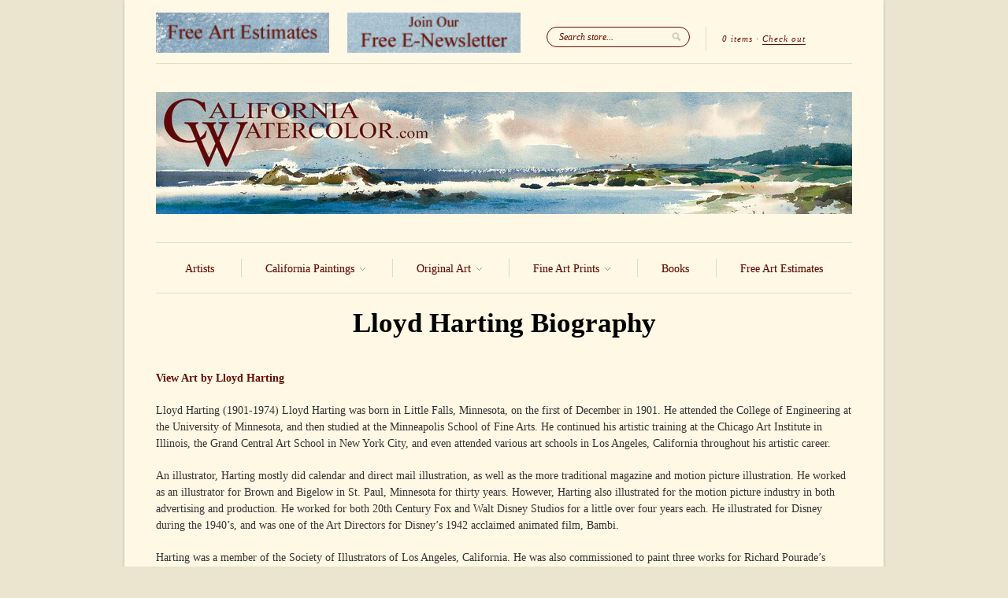

--- FILE ---
content_type: text/html; charset=utf-8
request_url: https://www.californiawatercolor.com/pages/lloyd-harting-biography
body_size: 12629
content:
<!doctype html>
<!--[if lt IE 7]> <html class="no-js lt-ie9 lt-ie8 lt-ie7" lang="en"> <![endif]-->
<!--[if IE 7]>    <html class="no-js lt-ie9 lt-ie8" lang="en"> <![endif]-->
<!--[if IE 8]>    <html class="no-js lt-ie9" lang="en"> <![endif]-->
<!--[if IE 9 ]>    <html class="ie9 no-js"> <![endif]-->
<!--[if (gt IE 9)|!(IE)]><!--> <html class="no-js"> <!--<![endif]-->

<head>
  <meta name="facebook-domain-verification" content="g9u82hwv509ab3c1zuvxfmwgc3dju2" />
  <meta charset="UTF-8" />
  <meta http-equiv="X-UA-Compatible" content="IE=edge,chrome=1" />
  <link rel="shortcut icon" type="image/png" href="//www.californiawatercolor.com/cdn/shop/t/45/assets/favicon.ico?v=129823785043321362611481429602" />
  <meta name="p:domain_verify" content="b041bce1109b0264968c3d3249b8cd6d"/>

  <title>
     Lloyd Harting Biography &ndash; California Watercolor 
  </title>
  
  
  
  <meta name="description" content="View Art by Lloyd HartingLloyd Harting (1901-1974) Lloyd Harting was born in Little Falls, Minnesota, on the first of December in 1901. He attended the ..." />
  
  
  <link rel="canonical" href="https://www.californiawatercolor.com/pages/lloyd-harting-biography" />
  
  


  
    <meta property="og:image" content="//www.californiawatercolor.com/cdn/shop/t/45/assets/logo.png?v=9804575678916375251481429605" />
  


  <script>window.performance && window.performance.mark && window.performance.mark('shopify.content_for_header.start');</script><meta name="google-site-verification" content="teVCfAN2R0GLXHLUcSb2S8MgAM-Uh3wC0FcePKVjLfw">
<meta name="facebook-domain-verification" content="g9u82hwv509ab3c1zuvxfmwgc3dju2">
<meta id="shopify-digital-wallet" name="shopify-digital-wallet" content="/1908574/digital_wallets/dialog">
<meta name="shopify-checkout-api-token" content="103cc9ea1ef6ff93e4017343456d029f">
<meta id="in-context-paypal-metadata" data-shop-id="1908574" data-venmo-supported="false" data-environment="production" data-locale="en_US" data-paypal-v4="true" data-currency="USD">
<script async="async" src="/checkouts/internal/preloads.js?locale=en-US"></script>
<link rel="preconnect" href="https://shop.app" crossorigin="anonymous">
<script async="async" src="https://shop.app/checkouts/internal/preloads.js?locale=en-US&shop_id=1908574" crossorigin="anonymous"></script>
<script id="apple-pay-shop-capabilities" type="application/json">{"shopId":1908574,"countryCode":"US","currencyCode":"USD","merchantCapabilities":["supports3DS"],"merchantId":"gid:\/\/shopify\/Shop\/1908574","merchantName":"California Watercolor","requiredBillingContactFields":["postalAddress","email"],"requiredShippingContactFields":["postalAddress","email"],"shippingType":"shipping","supportedNetworks":["visa","masterCard","amex","discover","elo","jcb"],"total":{"type":"pending","label":"California Watercolor","amount":"1.00"},"shopifyPaymentsEnabled":true,"supportsSubscriptions":true}</script>
<script id="shopify-features" type="application/json">{"accessToken":"103cc9ea1ef6ff93e4017343456d029f","betas":["rich-media-storefront-analytics"],"domain":"www.californiawatercolor.com","predictiveSearch":true,"shopId":1908574,"locale":"en"}</script>
<script>var Shopify = Shopify || {};
Shopify.shop = "california-watercolor.myshopify.com";
Shopify.locale = "en";
Shopify.currency = {"active":"USD","rate":"1.0"};
Shopify.country = "US";
Shopify.theme = {"name":"February 2025","id":169878225,"schema_name":null,"schema_version":null,"theme_store_id":null,"role":"main"};
Shopify.theme.handle = "null";
Shopify.theme.style = {"id":null,"handle":null};
Shopify.cdnHost = "www.californiawatercolor.com/cdn";
Shopify.routes = Shopify.routes || {};
Shopify.routes.root = "/";</script>
<script type="module">!function(o){(o.Shopify=o.Shopify||{}).modules=!0}(window);</script>
<script>!function(o){function n(){var o=[];function n(){o.push(Array.prototype.slice.apply(arguments))}return n.q=o,n}var t=o.Shopify=o.Shopify||{};t.loadFeatures=n(),t.autoloadFeatures=n()}(window);</script>
<script>
  window.ShopifyPay = window.ShopifyPay || {};
  window.ShopifyPay.apiHost = "shop.app\/pay";
  window.ShopifyPay.redirectState = null;
</script>
<script id="shop-js-analytics" type="application/json">{"pageType":"page"}</script>
<script defer="defer" async type="module" src="//www.californiawatercolor.com/cdn/shopifycloud/shop-js/modules/v2/client.init-shop-cart-sync_BN7fPSNr.en.esm.js"></script>
<script defer="defer" async type="module" src="//www.californiawatercolor.com/cdn/shopifycloud/shop-js/modules/v2/chunk.common_Cbph3Kss.esm.js"></script>
<script defer="defer" async type="module" src="//www.californiawatercolor.com/cdn/shopifycloud/shop-js/modules/v2/chunk.modal_DKumMAJ1.esm.js"></script>
<script type="module">
  await import("//www.californiawatercolor.com/cdn/shopifycloud/shop-js/modules/v2/client.init-shop-cart-sync_BN7fPSNr.en.esm.js");
await import("//www.californiawatercolor.com/cdn/shopifycloud/shop-js/modules/v2/chunk.common_Cbph3Kss.esm.js");
await import("//www.californiawatercolor.com/cdn/shopifycloud/shop-js/modules/v2/chunk.modal_DKumMAJ1.esm.js");

  window.Shopify.SignInWithShop?.initShopCartSync?.({"fedCMEnabled":true,"windoidEnabled":true});

</script>
<script>
  window.Shopify = window.Shopify || {};
  if (!window.Shopify.featureAssets) window.Shopify.featureAssets = {};
  window.Shopify.featureAssets['shop-js'] = {"shop-cart-sync":["modules/v2/client.shop-cart-sync_CJVUk8Jm.en.esm.js","modules/v2/chunk.common_Cbph3Kss.esm.js","modules/v2/chunk.modal_DKumMAJ1.esm.js"],"init-fed-cm":["modules/v2/client.init-fed-cm_7Fvt41F4.en.esm.js","modules/v2/chunk.common_Cbph3Kss.esm.js","modules/v2/chunk.modal_DKumMAJ1.esm.js"],"init-shop-email-lookup-coordinator":["modules/v2/client.init-shop-email-lookup-coordinator_Cc088_bR.en.esm.js","modules/v2/chunk.common_Cbph3Kss.esm.js","modules/v2/chunk.modal_DKumMAJ1.esm.js"],"init-windoid":["modules/v2/client.init-windoid_hPopwJRj.en.esm.js","modules/v2/chunk.common_Cbph3Kss.esm.js","modules/v2/chunk.modal_DKumMAJ1.esm.js"],"shop-button":["modules/v2/client.shop-button_B0jaPSNF.en.esm.js","modules/v2/chunk.common_Cbph3Kss.esm.js","modules/v2/chunk.modal_DKumMAJ1.esm.js"],"shop-cash-offers":["modules/v2/client.shop-cash-offers_DPIskqss.en.esm.js","modules/v2/chunk.common_Cbph3Kss.esm.js","modules/v2/chunk.modal_DKumMAJ1.esm.js"],"shop-toast-manager":["modules/v2/client.shop-toast-manager_CK7RT69O.en.esm.js","modules/v2/chunk.common_Cbph3Kss.esm.js","modules/v2/chunk.modal_DKumMAJ1.esm.js"],"init-shop-cart-sync":["modules/v2/client.init-shop-cart-sync_BN7fPSNr.en.esm.js","modules/v2/chunk.common_Cbph3Kss.esm.js","modules/v2/chunk.modal_DKumMAJ1.esm.js"],"init-customer-accounts-sign-up":["modules/v2/client.init-customer-accounts-sign-up_CfPf4CXf.en.esm.js","modules/v2/client.shop-login-button_DeIztwXF.en.esm.js","modules/v2/chunk.common_Cbph3Kss.esm.js","modules/v2/chunk.modal_DKumMAJ1.esm.js"],"pay-button":["modules/v2/client.pay-button_CgIwFSYN.en.esm.js","modules/v2/chunk.common_Cbph3Kss.esm.js","modules/v2/chunk.modal_DKumMAJ1.esm.js"],"init-customer-accounts":["modules/v2/client.init-customer-accounts_DQ3x16JI.en.esm.js","modules/v2/client.shop-login-button_DeIztwXF.en.esm.js","modules/v2/chunk.common_Cbph3Kss.esm.js","modules/v2/chunk.modal_DKumMAJ1.esm.js"],"avatar":["modules/v2/client.avatar_BTnouDA3.en.esm.js"],"init-shop-for-new-customer-accounts":["modules/v2/client.init-shop-for-new-customer-accounts_CsZy_esa.en.esm.js","modules/v2/client.shop-login-button_DeIztwXF.en.esm.js","modules/v2/chunk.common_Cbph3Kss.esm.js","modules/v2/chunk.modal_DKumMAJ1.esm.js"],"shop-follow-button":["modules/v2/client.shop-follow-button_BRMJjgGd.en.esm.js","modules/v2/chunk.common_Cbph3Kss.esm.js","modules/v2/chunk.modal_DKumMAJ1.esm.js"],"checkout-modal":["modules/v2/client.checkout-modal_B9Drz_yf.en.esm.js","modules/v2/chunk.common_Cbph3Kss.esm.js","modules/v2/chunk.modal_DKumMAJ1.esm.js"],"shop-login-button":["modules/v2/client.shop-login-button_DeIztwXF.en.esm.js","modules/v2/chunk.common_Cbph3Kss.esm.js","modules/v2/chunk.modal_DKumMAJ1.esm.js"],"lead-capture":["modules/v2/client.lead-capture_DXYzFM3R.en.esm.js","modules/v2/chunk.common_Cbph3Kss.esm.js","modules/v2/chunk.modal_DKumMAJ1.esm.js"],"shop-login":["modules/v2/client.shop-login_CA5pJqmO.en.esm.js","modules/v2/chunk.common_Cbph3Kss.esm.js","modules/v2/chunk.modal_DKumMAJ1.esm.js"],"payment-terms":["modules/v2/client.payment-terms_BxzfvcZJ.en.esm.js","modules/v2/chunk.common_Cbph3Kss.esm.js","modules/v2/chunk.modal_DKumMAJ1.esm.js"]};
</script>
<script id="__st">var __st={"a":1908574,"offset":-28800,"reqid":"533052f0-978a-40dd-bd84-0e4d05b604fc-1769873468","pageurl":"www.californiawatercolor.com\/pages\/lloyd-harting-biography","s":"pages-9146839","u":"adf4f4671487","p":"page","rtyp":"page","rid":9146839};</script>
<script>window.ShopifyPaypalV4VisibilityTracking = true;</script>
<script id="captcha-bootstrap">!function(){'use strict';const t='contact',e='account',n='new_comment',o=[[t,t],['blogs',n],['comments',n],[t,'customer']],c=[[e,'customer_login'],[e,'guest_login'],[e,'recover_customer_password'],[e,'create_customer']],r=t=>t.map((([t,e])=>`form[action*='/${t}']:not([data-nocaptcha='true']) input[name='form_type'][value='${e}']`)).join(','),a=t=>()=>t?[...document.querySelectorAll(t)].map((t=>t.form)):[];function s(){const t=[...o],e=r(t);return a(e)}const i='password',u='form_key',d=['recaptcha-v3-token','g-recaptcha-response','h-captcha-response',i],f=()=>{try{return window.sessionStorage}catch{return}},m='__shopify_v',_=t=>t.elements[u];function p(t,e,n=!1){try{const o=window.sessionStorage,c=JSON.parse(o.getItem(e)),{data:r}=function(t){const{data:e,action:n}=t;return t[m]||n?{data:e,action:n}:{data:t,action:n}}(c);for(const[e,n]of Object.entries(r))t.elements[e]&&(t.elements[e].value=n);n&&o.removeItem(e)}catch(o){console.error('form repopulation failed',{error:o})}}const l='form_type',E='cptcha';function T(t){t.dataset[E]=!0}const w=window,h=w.document,L='Shopify',v='ce_forms',y='captcha';let A=!1;((t,e)=>{const n=(g='f06e6c50-85a8-45c8-87d0-21a2b65856fe',I='https://cdn.shopify.com/shopifycloud/storefront-forms-hcaptcha/ce_storefront_forms_captcha_hcaptcha.v1.5.2.iife.js',D={infoText:'Protected by hCaptcha',privacyText:'Privacy',termsText:'Terms'},(t,e,n)=>{const o=w[L][v],c=o.bindForm;if(c)return c(t,g,e,D).then(n);var r;o.q.push([[t,g,e,D],n]),r=I,A||(h.body.append(Object.assign(h.createElement('script'),{id:'captcha-provider',async:!0,src:r})),A=!0)});var g,I,D;w[L]=w[L]||{},w[L][v]=w[L][v]||{},w[L][v].q=[],w[L][y]=w[L][y]||{},w[L][y].protect=function(t,e){n(t,void 0,e),T(t)},Object.freeze(w[L][y]),function(t,e,n,w,h,L){const[v,y,A,g]=function(t,e,n){const i=e?o:[],u=t?c:[],d=[...i,...u],f=r(d),m=r(i),_=r(d.filter((([t,e])=>n.includes(e))));return[a(f),a(m),a(_),s()]}(w,h,L),I=t=>{const e=t.target;return e instanceof HTMLFormElement?e:e&&e.form},D=t=>v().includes(t);t.addEventListener('submit',(t=>{const e=I(t);if(!e)return;const n=D(e)&&!e.dataset.hcaptchaBound&&!e.dataset.recaptchaBound,o=_(e),c=g().includes(e)&&(!o||!o.value);(n||c)&&t.preventDefault(),c&&!n&&(function(t){try{if(!f())return;!function(t){const e=f();if(!e)return;const n=_(t);if(!n)return;const o=n.value;o&&e.removeItem(o)}(t);const e=Array.from(Array(32),(()=>Math.random().toString(36)[2])).join('');!function(t,e){_(t)||t.append(Object.assign(document.createElement('input'),{type:'hidden',name:u})),t.elements[u].value=e}(t,e),function(t,e){const n=f();if(!n)return;const o=[...t.querySelectorAll(`input[type='${i}']`)].map((({name:t})=>t)),c=[...d,...o],r={};for(const[a,s]of new FormData(t).entries())c.includes(a)||(r[a]=s);n.setItem(e,JSON.stringify({[m]:1,action:t.action,data:r}))}(t,e)}catch(e){console.error('failed to persist form',e)}}(e),e.submit())}));const S=(t,e)=>{t&&!t.dataset[E]&&(n(t,e.some((e=>e===t))),T(t))};for(const o of['focusin','change'])t.addEventListener(o,(t=>{const e=I(t);D(e)&&S(e,y())}));const B=e.get('form_key'),M=e.get(l),P=B&&M;t.addEventListener('DOMContentLoaded',(()=>{const t=y();if(P)for(const e of t)e.elements[l].value===M&&p(e,B);[...new Set([...A(),...v().filter((t=>'true'===t.dataset.shopifyCaptcha))])].forEach((e=>S(e,t)))}))}(h,new URLSearchParams(w.location.search),n,t,e,['guest_login'])})(!0,!0)}();</script>
<script integrity="sha256-4kQ18oKyAcykRKYeNunJcIwy7WH5gtpwJnB7kiuLZ1E=" data-source-attribution="shopify.loadfeatures" defer="defer" src="//www.californiawatercolor.com/cdn/shopifycloud/storefront/assets/storefront/load_feature-a0a9edcb.js" crossorigin="anonymous"></script>
<script crossorigin="anonymous" defer="defer" src="//www.californiawatercolor.com/cdn/shopifycloud/storefront/assets/shopify_pay/storefront-65b4c6d7.js?v=20250812"></script>
<script data-source-attribution="shopify.dynamic_checkout.dynamic.init">var Shopify=Shopify||{};Shopify.PaymentButton=Shopify.PaymentButton||{isStorefrontPortableWallets:!0,init:function(){window.Shopify.PaymentButton.init=function(){};var t=document.createElement("script");t.src="https://www.californiawatercolor.com/cdn/shopifycloud/portable-wallets/latest/portable-wallets.en.js",t.type="module",document.head.appendChild(t)}};
</script>
<script data-source-attribution="shopify.dynamic_checkout.buyer_consent">
  function portableWalletsHideBuyerConsent(e){var t=document.getElementById("shopify-buyer-consent"),n=document.getElementById("shopify-subscription-policy-button");t&&n&&(t.classList.add("hidden"),t.setAttribute("aria-hidden","true"),n.removeEventListener("click",e))}function portableWalletsShowBuyerConsent(e){var t=document.getElementById("shopify-buyer-consent"),n=document.getElementById("shopify-subscription-policy-button");t&&n&&(t.classList.remove("hidden"),t.removeAttribute("aria-hidden"),n.addEventListener("click",e))}window.Shopify?.PaymentButton&&(window.Shopify.PaymentButton.hideBuyerConsent=portableWalletsHideBuyerConsent,window.Shopify.PaymentButton.showBuyerConsent=portableWalletsShowBuyerConsent);
</script>
<script data-source-attribution="shopify.dynamic_checkout.cart.bootstrap">document.addEventListener("DOMContentLoaded",(function(){function t(){return document.querySelector("shopify-accelerated-checkout-cart, shopify-accelerated-checkout")}if(t())Shopify.PaymentButton.init();else{new MutationObserver((function(e,n){t()&&(Shopify.PaymentButton.init(),n.disconnect())})).observe(document.body,{childList:!0,subtree:!0})}}));
</script>
<script id='scb4127' type='text/javascript' async='' src='https://www.californiawatercolor.com/cdn/shopifycloud/privacy-banner/storefront-banner.js'></script><link id="shopify-accelerated-checkout-styles" rel="stylesheet" media="screen" href="https://www.californiawatercolor.com/cdn/shopifycloud/portable-wallets/latest/accelerated-checkout-backwards-compat.css" crossorigin="anonymous">
<style id="shopify-accelerated-checkout-cart">
        #shopify-buyer-consent {
  margin-top: 1em;
  display: inline-block;
  width: 100%;
}

#shopify-buyer-consent.hidden {
  display: none;
}

#shopify-subscription-policy-button {
  background: none;
  border: none;
  padding: 0;
  text-decoration: underline;
  font-size: inherit;
  cursor: pointer;
}

#shopify-subscription-policy-button::before {
  box-shadow: none;
}

      </style>

<script>window.performance && window.performance.mark && window.performance.mark('shopify.content_for_header.end');</script>

  <link href="//www.californiawatercolor.com/cdn/shop/t/45/assets/style.css?v=109285178526139795481768530778" rel="stylesheet" type="text/css" media="all" />
  
  
  
  <!--[if lt IE 9]>
  <script src="//html5shim.googlecode.com/svn/trunk/html5.js"></script>
  <script src="//www.californiawatercolor.com/cdn/shop/t/45/assets/dd_roundies.js?v=75117064764312664521481429602" type="text/javascript"></script>
  <![endif]-->

  <script src="//ajax.googleapis.com/ajax/libs/jquery/1.7/jquery.js"></script>

  <script src="//www.californiawatercolor.com/cdn/shopifycloud/storefront/assets/themes_support/option_selection-b017cd28.js" type="text/javascript"></script>

  <!--[if lt IE 8]>
  <script src="//www.californiawatercolor.com/cdn/shop/t/45/assets/json2.js?v=154133857350868653501481429605" type="text/javascript"></script>
  <![endif]-->

  

  <script>
  var twitterID = 'CA_Watercolor',
      slideshow = true,
      slideshow_auto = true,
      slideshow_speed = 5000, 
      product_image_w_to_h_ratio = 1.333,
      shop_url = 'https://www.californiawatercolor.com';
  </script>

  <!--[if lt IE 9]>
  <script>
  DD_roundies.addRule('.roundify-total', '42px');
  DD_roundies.addRule('.sale-overlay span', '50px');
  DD_roundies.addRule('.sold-out-overlay span', '50px');
  </script>
  <![endif]-->
<script src="//www.californiawatercolor.com/cdn/shop/t/45/assets/jquery.pick.js?v=86066562501674116401481429605" type="text/javascript"></script>
  
  <!--[if IE]>
<style type="text/css">
.filter .special-select {margin-left:0!important}
</style>
<![endif]-->

<link href="https://monorail-edge.shopifysvc.com" rel="dns-prefetch">
<script>(function(){if ("sendBeacon" in navigator && "performance" in window) {try {var session_token_from_headers = performance.getEntriesByType('navigation')[0].serverTiming.find(x => x.name == '_s').description;} catch {var session_token_from_headers = undefined;}var session_cookie_matches = document.cookie.match(/_shopify_s=([^;]*)/);var session_token_from_cookie = session_cookie_matches && session_cookie_matches.length === 2 ? session_cookie_matches[1] : "";var session_token = session_token_from_headers || session_token_from_cookie || "";function handle_abandonment_event(e) {var entries = performance.getEntries().filter(function(entry) {return /monorail-edge.shopifysvc.com/.test(entry.name);});if (!window.abandonment_tracked && entries.length === 0) {window.abandonment_tracked = true;var currentMs = Date.now();var navigation_start = performance.timing.navigationStart;var payload = {shop_id: 1908574,url: window.location.href,navigation_start,duration: currentMs - navigation_start,session_token,page_type: "page"};window.navigator.sendBeacon("https://monorail-edge.shopifysvc.com/v1/produce", JSON.stringify({schema_id: "online_store_buyer_site_abandonment/1.1",payload: payload,metadata: {event_created_at_ms: currentMs,event_sent_at_ms: currentMs}}));}}window.addEventListener('pagehide', handle_abandonment_event);}}());</script>
<script id="web-pixels-manager-setup">(function e(e,d,r,n,o){if(void 0===o&&(o={}),!Boolean(null===(a=null===(i=window.Shopify)||void 0===i?void 0:i.analytics)||void 0===a?void 0:a.replayQueue)){var i,a;window.Shopify=window.Shopify||{};var t=window.Shopify;t.analytics=t.analytics||{};var s=t.analytics;s.replayQueue=[],s.publish=function(e,d,r){return s.replayQueue.push([e,d,r]),!0};try{self.performance.mark("wpm:start")}catch(e){}var l=function(){var e={modern:/Edge?\/(1{2}[4-9]|1[2-9]\d|[2-9]\d{2}|\d{4,})\.\d+(\.\d+|)|Firefox\/(1{2}[4-9]|1[2-9]\d|[2-9]\d{2}|\d{4,})\.\d+(\.\d+|)|Chrom(ium|e)\/(9{2}|\d{3,})\.\d+(\.\d+|)|(Maci|X1{2}).+ Version\/(15\.\d+|(1[6-9]|[2-9]\d|\d{3,})\.\d+)([,.]\d+|)( \(\w+\)|)( Mobile\/\w+|) Safari\/|Chrome.+OPR\/(9{2}|\d{3,})\.\d+\.\d+|(CPU[ +]OS|iPhone[ +]OS|CPU[ +]iPhone|CPU IPhone OS|CPU iPad OS)[ +]+(15[._]\d+|(1[6-9]|[2-9]\d|\d{3,})[._]\d+)([._]\d+|)|Android:?[ /-](13[3-9]|1[4-9]\d|[2-9]\d{2}|\d{4,})(\.\d+|)(\.\d+|)|Android.+Firefox\/(13[5-9]|1[4-9]\d|[2-9]\d{2}|\d{4,})\.\d+(\.\d+|)|Android.+Chrom(ium|e)\/(13[3-9]|1[4-9]\d|[2-9]\d{2}|\d{4,})\.\d+(\.\d+|)|SamsungBrowser\/([2-9]\d|\d{3,})\.\d+/,legacy:/Edge?\/(1[6-9]|[2-9]\d|\d{3,})\.\d+(\.\d+|)|Firefox\/(5[4-9]|[6-9]\d|\d{3,})\.\d+(\.\d+|)|Chrom(ium|e)\/(5[1-9]|[6-9]\d|\d{3,})\.\d+(\.\d+|)([\d.]+$|.*Safari\/(?![\d.]+ Edge\/[\d.]+$))|(Maci|X1{2}).+ Version\/(10\.\d+|(1[1-9]|[2-9]\d|\d{3,})\.\d+)([,.]\d+|)( \(\w+\)|)( Mobile\/\w+|) Safari\/|Chrome.+OPR\/(3[89]|[4-9]\d|\d{3,})\.\d+\.\d+|(CPU[ +]OS|iPhone[ +]OS|CPU[ +]iPhone|CPU IPhone OS|CPU iPad OS)[ +]+(10[._]\d+|(1[1-9]|[2-9]\d|\d{3,})[._]\d+)([._]\d+|)|Android:?[ /-](13[3-9]|1[4-9]\d|[2-9]\d{2}|\d{4,})(\.\d+|)(\.\d+|)|Mobile Safari.+OPR\/([89]\d|\d{3,})\.\d+\.\d+|Android.+Firefox\/(13[5-9]|1[4-9]\d|[2-9]\d{2}|\d{4,})\.\d+(\.\d+|)|Android.+Chrom(ium|e)\/(13[3-9]|1[4-9]\d|[2-9]\d{2}|\d{4,})\.\d+(\.\d+|)|Android.+(UC? ?Browser|UCWEB|U3)[ /]?(15\.([5-9]|\d{2,})|(1[6-9]|[2-9]\d|\d{3,})\.\d+)\.\d+|SamsungBrowser\/(5\.\d+|([6-9]|\d{2,})\.\d+)|Android.+MQ{2}Browser\/(14(\.(9|\d{2,})|)|(1[5-9]|[2-9]\d|\d{3,})(\.\d+|))(\.\d+|)|K[Aa][Ii]OS\/(3\.\d+|([4-9]|\d{2,})\.\d+)(\.\d+|)/},d=e.modern,r=e.legacy,n=navigator.userAgent;return n.match(d)?"modern":n.match(r)?"legacy":"unknown"}(),u="modern"===l?"modern":"legacy",c=(null!=n?n:{modern:"",legacy:""})[u],f=function(e){return[e.baseUrl,"/wpm","/b",e.hashVersion,"modern"===e.buildTarget?"m":"l",".js"].join("")}({baseUrl:d,hashVersion:r,buildTarget:u}),m=function(e){var d=e.version,r=e.bundleTarget,n=e.surface,o=e.pageUrl,i=e.monorailEndpoint;return{emit:function(e){var a=e.status,t=e.errorMsg,s=(new Date).getTime(),l=JSON.stringify({metadata:{event_sent_at_ms:s},events:[{schema_id:"web_pixels_manager_load/3.1",payload:{version:d,bundle_target:r,page_url:o,status:a,surface:n,error_msg:t},metadata:{event_created_at_ms:s}}]});if(!i)return console&&console.warn&&console.warn("[Web Pixels Manager] No Monorail endpoint provided, skipping logging."),!1;try{return self.navigator.sendBeacon.bind(self.navigator)(i,l)}catch(e){}var u=new XMLHttpRequest;try{return u.open("POST",i,!0),u.setRequestHeader("Content-Type","text/plain"),u.send(l),!0}catch(e){return console&&console.warn&&console.warn("[Web Pixels Manager] Got an unhandled error while logging to Monorail."),!1}}}}({version:r,bundleTarget:l,surface:e.surface,pageUrl:self.location.href,monorailEndpoint:e.monorailEndpoint});try{o.browserTarget=l,function(e){var d=e.src,r=e.async,n=void 0===r||r,o=e.onload,i=e.onerror,a=e.sri,t=e.scriptDataAttributes,s=void 0===t?{}:t,l=document.createElement("script"),u=document.querySelector("head"),c=document.querySelector("body");if(l.async=n,l.src=d,a&&(l.integrity=a,l.crossOrigin="anonymous"),s)for(var f in s)if(Object.prototype.hasOwnProperty.call(s,f))try{l.dataset[f]=s[f]}catch(e){}if(o&&l.addEventListener("load",o),i&&l.addEventListener("error",i),u)u.appendChild(l);else{if(!c)throw new Error("Did not find a head or body element to append the script");c.appendChild(l)}}({src:f,async:!0,onload:function(){if(!function(){var e,d;return Boolean(null===(d=null===(e=window.Shopify)||void 0===e?void 0:e.analytics)||void 0===d?void 0:d.initialized)}()){var d=window.webPixelsManager.init(e)||void 0;if(d){var r=window.Shopify.analytics;r.replayQueue.forEach((function(e){var r=e[0],n=e[1],o=e[2];d.publishCustomEvent(r,n,o)})),r.replayQueue=[],r.publish=d.publishCustomEvent,r.visitor=d.visitor,r.initialized=!0}}},onerror:function(){return m.emit({status:"failed",errorMsg:"".concat(f," has failed to load")})},sri:function(e){var d=/^sha384-[A-Za-z0-9+/=]+$/;return"string"==typeof e&&d.test(e)}(c)?c:"",scriptDataAttributes:o}),m.emit({status:"loading"})}catch(e){m.emit({status:"failed",errorMsg:(null==e?void 0:e.message)||"Unknown error"})}}})({shopId: 1908574,storefrontBaseUrl: "https://www.californiawatercolor.com",extensionsBaseUrl: "https://extensions.shopifycdn.com/cdn/shopifycloud/web-pixels-manager",monorailEndpoint: "https://monorail-edge.shopifysvc.com/unstable/produce_batch",surface: "storefront-renderer",enabledBetaFlags: ["2dca8a86"],webPixelsConfigList: [{"id":"445939782","configuration":"{\"config\":\"{\\\"google_tag_ids\\\":[\\\"G-WVJ0P3N0T2\\\",\\\"GT-PZV5FCH\\\"],\\\"target_country\\\":\\\"US\\\",\\\"gtag_events\\\":[{\\\"type\\\":\\\"search\\\",\\\"action_label\\\":\\\"G-WVJ0P3N0T2\\\"},{\\\"type\\\":\\\"begin_checkout\\\",\\\"action_label\\\":\\\"G-WVJ0P3N0T2\\\"},{\\\"type\\\":\\\"view_item\\\",\\\"action_label\\\":[\\\"G-WVJ0P3N0T2\\\",\\\"MC-HJ0C4WZQS3\\\"]},{\\\"type\\\":\\\"purchase\\\",\\\"action_label\\\":[\\\"G-WVJ0P3N0T2\\\",\\\"MC-HJ0C4WZQS3\\\"]},{\\\"type\\\":\\\"page_view\\\",\\\"action_label\\\":[\\\"G-WVJ0P3N0T2\\\",\\\"MC-HJ0C4WZQS3\\\"]},{\\\"type\\\":\\\"add_payment_info\\\",\\\"action_label\\\":\\\"G-WVJ0P3N0T2\\\"},{\\\"type\\\":\\\"add_to_cart\\\",\\\"action_label\\\":\\\"G-WVJ0P3N0T2\\\"}],\\\"enable_monitoring_mode\\\":false}\"}","eventPayloadVersion":"v1","runtimeContext":"OPEN","scriptVersion":"b2a88bafab3e21179ed38636efcd8a93","type":"APP","apiClientId":1780363,"privacyPurposes":[],"dataSharingAdjustments":{"protectedCustomerApprovalScopes":["read_customer_address","read_customer_email","read_customer_name","read_customer_personal_data","read_customer_phone"]}},{"id":"48201798","configuration":"{\"tagID\":\"2614141575462\"}","eventPayloadVersion":"v1","runtimeContext":"STRICT","scriptVersion":"18031546ee651571ed29edbe71a3550b","type":"APP","apiClientId":3009811,"privacyPurposes":["ANALYTICS","MARKETING","SALE_OF_DATA"],"dataSharingAdjustments":{"protectedCustomerApprovalScopes":["read_customer_address","read_customer_email","read_customer_name","read_customer_personal_data","read_customer_phone"]}},{"id":"shopify-app-pixel","configuration":"{}","eventPayloadVersion":"v1","runtimeContext":"STRICT","scriptVersion":"0450","apiClientId":"shopify-pixel","type":"APP","privacyPurposes":["ANALYTICS","MARKETING"]},{"id":"shopify-custom-pixel","eventPayloadVersion":"v1","runtimeContext":"LAX","scriptVersion":"0450","apiClientId":"shopify-pixel","type":"CUSTOM","privacyPurposes":["ANALYTICS","MARKETING"]}],isMerchantRequest: false,initData: {"shop":{"name":"California Watercolor","paymentSettings":{"currencyCode":"USD"},"myshopifyDomain":"california-watercolor.myshopify.com","countryCode":"US","storefrontUrl":"https:\/\/www.californiawatercolor.com"},"customer":null,"cart":null,"checkout":null,"productVariants":[],"purchasingCompany":null},},"https://www.californiawatercolor.com/cdn","1d2a099fw23dfb22ep557258f5m7a2edbae",{"modern":"","legacy":""},{"shopId":"1908574","storefrontBaseUrl":"https:\/\/www.californiawatercolor.com","extensionBaseUrl":"https:\/\/extensions.shopifycdn.com\/cdn\/shopifycloud\/web-pixels-manager","surface":"storefront-renderer","enabledBetaFlags":"[\"2dca8a86\"]","isMerchantRequest":"false","hashVersion":"1d2a099fw23dfb22ep557258f5m7a2edbae","publish":"custom","events":"[[\"page_viewed\",{}]]"});</script><script>
  window.ShopifyAnalytics = window.ShopifyAnalytics || {};
  window.ShopifyAnalytics.meta = window.ShopifyAnalytics.meta || {};
  window.ShopifyAnalytics.meta.currency = 'USD';
  var meta = {"page":{"pageType":"page","resourceType":"page","resourceId":9146839,"requestId":"533052f0-978a-40dd-bd84-0e4d05b604fc-1769873468"}};
  for (var attr in meta) {
    window.ShopifyAnalytics.meta[attr] = meta[attr];
  }
</script>
<script class="analytics">
  (function () {
    var customDocumentWrite = function(content) {
      var jquery = null;

      if (window.jQuery) {
        jquery = window.jQuery;
      } else if (window.Checkout && window.Checkout.$) {
        jquery = window.Checkout.$;
      }

      if (jquery) {
        jquery('body').append(content);
      }
    };

    var hasLoggedConversion = function(token) {
      if (token) {
        return document.cookie.indexOf('loggedConversion=' + token) !== -1;
      }
      return false;
    }

    var setCookieIfConversion = function(token) {
      if (token) {
        var twoMonthsFromNow = new Date(Date.now());
        twoMonthsFromNow.setMonth(twoMonthsFromNow.getMonth() + 2);

        document.cookie = 'loggedConversion=' + token + '; expires=' + twoMonthsFromNow;
      }
    }

    var trekkie = window.ShopifyAnalytics.lib = window.trekkie = window.trekkie || [];
    if (trekkie.integrations) {
      return;
    }
    trekkie.methods = [
      'identify',
      'page',
      'ready',
      'track',
      'trackForm',
      'trackLink'
    ];
    trekkie.factory = function(method) {
      return function() {
        var args = Array.prototype.slice.call(arguments);
        args.unshift(method);
        trekkie.push(args);
        return trekkie;
      };
    };
    for (var i = 0; i < trekkie.methods.length; i++) {
      var key = trekkie.methods[i];
      trekkie[key] = trekkie.factory(key);
    }
    trekkie.load = function(config) {
      trekkie.config = config || {};
      trekkie.config.initialDocumentCookie = document.cookie;
      var first = document.getElementsByTagName('script')[0];
      var script = document.createElement('script');
      script.type = 'text/javascript';
      script.onerror = function(e) {
        var scriptFallback = document.createElement('script');
        scriptFallback.type = 'text/javascript';
        scriptFallback.onerror = function(error) {
                var Monorail = {
      produce: function produce(monorailDomain, schemaId, payload) {
        var currentMs = new Date().getTime();
        var event = {
          schema_id: schemaId,
          payload: payload,
          metadata: {
            event_created_at_ms: currentMs,
            event_sent_at_ms: currentMs
          }
        };
        return Monorail.sendRequest("https://" + monorailDomain + "/v1/produce", JSON.stringify(event));
      },
      sendRequest: function sendRequest(endpointUrl, payload) {
        // Try the sendBeacon API
        if (window && window.navigator && typeof window.navigator.sendBeacon === 'function' && typeof window.Blob === 'function' && !Monorail.isIos12()) {
          var blobData = new window.Blob([payload], {
            type: 'text/plain'
          });

          if (window.navigator.sendBeacon(endpointUrl, blobData)) {
            return true;
          } // sendBeacon was not successful

        } // XHR beacon

        var xhr = new XMLHttpRequest();

        try {
          xhr.open('POST', endpointUrl);
          xhr.setRequestHeader('Content-Type', 'text/plain');
          xhr.send(payload);
        } catch (e) {
          console.log(e);
        }

        return false;
      },
      isIos12: function isIos12() {
        return window.navigator.userAgent.lastIndexOf('iPhone; CPU iPhone OS 12_') !== -1 || window.navigator.userAgent.lastIndexOf('iPad; CPU OS 12_') !== -1;
      }
    };
    Monorail.produce('monorail-edge.shopifysvc.com',
      'trekkie_storefront_load_errors/1.1',
      {shop_id: 1908574,
      theme_id: 169878225,
      app_name: "storefront",
      context_url: window.location.href,
      source_url: "//www.californiawatercolor.com/cdn/s/trekkie.storefront.c59ea00e0474b293ae6629561379568a2d7c4bba.min.js"});

        };
        scriptFallback.async = true;
        scriptFallback.src = '//www.californiawatercolor.com/cdn/s/trekkie.storefront.c59ea00e0474b293ae6629561379568a2d7c4bba.min.js';
        first.parentNode.insertBefore(scriptFallback, first);
      };
      script.async = true;
      script.src = '//www.californiawatercolor.com/cdn/s/trekkie.storefront.c59ea00e0474b293ae6629561379568a2d7c4bba.min.js';
      first.parentNode.insertBefore(script, first);
    };
    trekkie.load(
      {"Trekkie":{"appName":"storefront","development":false,"defaultAttributes":{"shopId":1908574,"isMerchantRequest":null,"themeId":169878225,"themeCityHash":"18107534887619288958","contentLanguage":"en","currency":"USD","eventMetadataId":"c2dadf69-fd6a-4a7b-a45a-a9b52cd2e2f3"},"isServerSideCookieWritingEnabled":true,"monorailRegion":"shop_domain","enabledBetaFlags":["65f19447","b5387b81"]},"Session Attribution":{},"S2S":{"facebookCapiEnabled":true,"source":"trekkie-storefront-renderer","apiClientId":580111}}
    );

    var loaded = false;
    trekkie.ready(function() {
      if (loaded) return;
      loaded = true;

      window.ShopifyAnalytics.lib = window.trekkie;

      var originalDocumentWrite = document.write;
      document.write = customDocumentWrite;
      try { window.ShopifyAnalytics.merchantGoogleAnalytics.call(this); } catch(error) {};
      document.write = originalDocumentWrite;

      window.ShopifyAnalytics.lib.page(null,{"pageType":"page","resourceType":"page","resourceId":9146839,"requestId":"533052f0-978a-40dd-bd84-0e4d05b604fc-1769873468","shopifyEmitted":true});

      var match = window.location.pathname.match(/checkouts\/(.+)\/(thank_you|post_purchase)/)
      var token = match? match[1]: undefined;
      if (!hasLoggedConversion(token)) {
        setCookieIfConversion(token);
        
      }
    });


        var eventsListenerScript = document.createElement('script');
        eventsListenerScript.async = true;
        eventsListenerScript.src = "//www.californiawatercolor.com/cdn/shopifycloud/storefront/assets/shop_events_listener-3da45d37.js";
        document.getElementsByTagName('head')[0].appendChild(eventsListenerScript);

})();</script>
  <script>
  if (!window.ga || (window.ga && typeof window.ga !== 'function')) {
    window.ga = function ga() {
      (window.ga.q = window.ga.q || []).push(arguments);
      if (window.Shopify && window.Shopify.analytics && typeof window.Shopify.analytics.publish === 'function') {
        window.Shopify.analytics.publish("ga_stub_called", {}, {sendTo: "google_osp_migration"});
      }
      console.error("Shopify's Google Analytics stub called with:", Array.from(arguments), "\nSee https://help.shopify.com/manual/promoting-marketing/pixels/pixel-migration#google for more information.");
    };
    if (window.Shopify && window.Shopify.analytics && typeof window.Shopify.analytics.publish === 'function') {
      window.Shopify.analytics.publish("ga_stub_initialized", {}, {sendTo: "google_osp_migration"});
    }
  }
</script>
<script
  defer
  src="https://www.californiawatercolor.com/cdn/shopifycloud/perf-kit/shopify-perf-kit-3.1.0.min.js"
  data-application="storefront-renderer"
  data-shop-id="1908574"
  data-render-region="gcp-us-central1"
  data-page-type="page"
  data-theme-instance-id="169878225"
  data-theme-name=""
  data-theme-version=""
  data-monorail-region="shop_domain"
  data-resource-timing-sampling-rate="10"
  data-shs="true"
  data-shs-beacon="true"
  data-shs-export-with-fetch="true"
  data-shs-logs-sample-rate="1"
  data-shs-beacon-endpoint="https://www.californiawatercolor.com/api/collect"
></script>
</head>

<body id="lloyd-harting-biography" class="template-page">

 <!-- Bold: Memberships -->

<!-- end Bold code -->
  
  <div id="container">

    <header id="header" class="clearfix use-logo wide">

      <div id="cart-summary" class="accent-text">
        
        
        
        
        
        <p class="cart-elem" id="cart-count">
          <a class="no-underline" href="/cart">0 items</a> · 
          <a href="/cart">Check out</a>
        </p>
        
        <form action="/search" method="get" id="search-form" role="search">
            <input name="q" type="text" id="search-field" placeholder="Search store..." class="hint" />
            <input type="submit" value="" name="submit" id="search-submit" />
        </form>
        
       
        
        <div class="ads">
          <div class="headerad left">
            <a href="/pages/free-art-estimate-and-appraisal">
              <img src="//www.californiawatercolor.com/cdn/shop/t/45/assets/headerleft.png?v=111886633101422451891481429603" alt="" />
            </a>
          </div>
          <div class="headerad right">
            <a href="https://mailchi.mp/californiawatercolor/newsletter-signup-form">
              <img src="//www.californiawatercolor.com/cdn/shop/t/45/assets/headerright.png?v=92947371229243342041481429603" alt="" />
            </a>
          </div>
        </div>
      </div><!-- #cart-summary -->

      
      <a id="logo" href="/" role="banner">
        <img src="//www.californiawatercolor.com/cdn/shop/t/45/assets/logo.png?v=9804575678916375251481429605" alt="California Watercolor" />
      </a><!-- #logo -->
      
        
      <nav role="navigation">  
        <ul id="nav">
          
          
          
          
          
          <li class="nav-item first">
            <a class="nav-item-link smooth" href="/pages/california-artists">
              Artists
            </a>
            
          </li>
          
          
          
          
          
          <li class="nav-item dropdown">
            <a class="nav-item-link smooth" href="/collections/california-art-and-american-paintings">
              California Paintings
            </a>
            
            <ul class="sub-nav">
              <li class="sub-nav-niblet"></li>
              
              <li class="sub-nav-item first">
                <a class="sub-nav-item-link first " href="/collections/california-watercolors">California Watercolors</a>
              </li>
              
              <li class="sub-nav-item">
                <a class="sub-nav-item-link  " href="/collections/original-california-paintings-for-sale">Original Artwork</a>
              </li>
              
              <li class="sub-nav-item">
                <a class="sub-nav-item-link  " href="/collections/giclee-art-prints-for-sale">Fine Art Giclée Prints</a>
              </li>
              
              <li class="sub-nav-item last">
                <a class="sub-nav-item-link  last" href="/collections/rare-california-art-prints">Vintage Art Prints</a>
              </li>
              
            </ul>
            
          </li>
          
          
          
          
          
          <li class="nav-item dropdown">
            <a class="nav-item-link smooth" href="/collections/original-california-paintings-for-sale">
              Original Art
            </a>
            
            <ul class="sub-nav">
              <li class="sub-nav-niblet"></li>
              
              <li class="sub-nav-item first">
                <a class="sub-nav-item-link first " href="/collections/original-california-paintings-for-sale">All Original Artwork</a>
              </li>
              
              <li class="sub-nav-item">
                <a class="sub-nav-item-link  " href="/collections/original-watercolor-paintings-for-sale">Original Watercolor Paintings</a>
              </li>
              
              <li class="sub-nav-item">
                <a class="sub-nav-item-link  " href="/collections/original-oil-paintings-for-sale">Original Oil Paintings</a>
              </li>
              
              <li class="sub-nav-item">
                <a class="sub-nav-item-link  " href="/collections/original-acrylic-paintings-for-sale">Original Acrylic Paintings</a>
              </li>
              
              <li class="sub-nav-item">
                <a class="sub-nav-item-link  " href="/collections/original-pastel-paintings-for-sale">Original Pastel Art</a>
              </li>
              
              <li class="sub-nav-item">
                <a class="sub-nav-item-link  " href="/collections/original-pencil-art-for-sale">Original Pencil Art</a>
              </li>
              
              <li class="sub-nav-item last">
                <a class="sub-nav-item-link  last" href="/collections/original-charcoal-art-for-sale">Original Charcoal Art</a>
              </li>
              
            </ul>
            
          </li>
          
          
          
          
          
          <li class="nav-item dropdown">
            <a class="nav-item-link smooth" href="/collections/fine-art-prints-for-sale">
              Fine Art Prints
            </a>
            
            <ul class="sub-nav">
              <li class="sub-nav-niblet"></li>
              
              <li class="sub-nav-item first">
                <a class="sub-nav-item-link first " href="/collections/giclee-art-prints-for-sale">Fine Art Giclée Prints</a>
              </li>
              
              <li class="sub-nav-item last">
                <a class="sub-nav-item-link  last" href="/collections/rare-california-art-prints">Vintage Art Prints</a>
              </li>
              
            </ul>
            
          </li>
          
          
          
          
          
          <li class="nav-item">
            <a class="nav-item-link smooth" href="/collections/california-art-books">
              Books
            </a>
            
          </li>
          
          
          
          
          
          <li class="nav-item last">
            <a class="nav-item-link smooth" href="/pages/free-art-estimate-and-appraisal">
              Free Art Estimates
            </a>
            
          </li>
          
        </ul>
      </nav>
      
      

    </header><!-- #header -->

    <div class="clearfix" id="content" role="main">
      
        <div class="clearfix page-container instapaper_body hentry full-width">

  <center><h1 class="page-title instapaper_title entry-title">Lloyd Harting Biography</h1></center>

  <div id="page-content" class="rte ">
    <p><strong><a href="/collections/california-watercolors/lloyd-harting">View Art by Lloyd Harting</a></strong></p>
<p>Lloyd Harting (1901-1974) Lloyd Harting was born in Little Falls, Minnesota, on the first of December in 1901. He attended the College of Engineering at the University of Minnesota, and then studied at the Minneapolis School of Fine Arts. He continued his artistic training at the Chicago Art Institute in Illinois, the Grand Central Art School in New York City, and even attended various art schools in Los Angeles, California throughout his artistic career.</p>
<p>An illustrator, Harting mostly did calendar and direct mail illustration, as well as the more traditional magazine and motion picture illustration. He worked as an illustrator for Brown and Bigelow in St. Paul, Minnesota for thirty years. However, Harting also illustrated for the motion picture industry in both advertising and production. He worked for both 20th Century Fox and Walt Disney Studios for a little over four years each. He illustrated for Disney during the 1940’s, and was one of the Art Directors for Disney’s 1942 acclaimed animated film, Bambi.</p>
<p>Harting was a member of the Society of Illustrators of Los Angeles, California. He was also commissioned to paint three works for Richard Pourade’s book, Anza Conquers the Desert: The Anza Expeditions from Mexico to California and the Founding of San Francisco: 1774-1776. David J. Weber, Book Review Editor for the Journal of San Diego History noted that “Generally accurate in detail, [the works] help bring the period alive.”</p>
<p>Reference: The Air Force Art Collection (www.afapo.hq.af.mil), www.sandiegohistory.org</p>
<p>Biography courtesy of AskART.com</p>
<p>California Watercolor</p>
  </div><!-- #page-content -->
  
  
  
  

</div><!-- #page-container -->
<div class="accent-text" id="breadcrumbs">
   <span><a href="/">Home</a></span>
   
      <span class="sep">/</span> <span>Lloyd Harting Biography</span>
         
</div>

      

    </div><!-- #content -->
    
        
    
    
      
    <footer id="footer" class="">

      <ul class="clearfix" id="footer-modules">

        
        <li class="ft-module one-third" id="about-module">
          <h3>About California Art</h3>
          <div id="about-description" class="clearfix">
            In the period between 1850 and today, California has been the home to a large number of extremely talented and versatile watercolor artists.  <a href="/pages/about-the-art">Read More &#187;</a>
          </div>
          <a id="ft-share-twitter" class="ft-share ir" href="//www.twitter.com/CA_Watercolor">Twitter</a>
          <a id="ft-share-facebook" class="ft-share ir" href="https://www.facebook.com/pages/California-Watercolor/175489325822567">Facebook</a>
                    
          <a id="ft-share-pinterest" class="ft-share ir" href="https://www.pinterest.com/california_art/">Pinterest</a>
          
          
          
        </li>
        

        
        <li class="ft-module one-third" id="contact-module">
          <h3>Contact Us</h3>

          <ul id="contact-details">
            
            <li class="cd-item-1" id="cd-address">
              PO Box 1000, 
Fallbrook, CA 92088
            </li>
            
            <li class="cd-item-2" id="cd-email"><span>Email:</span> <a href="mailto:sales@californiawatercolor.com">sales@californiawatercolor.com</a></li>
            <li class="cd-item-2" id="cd-phone"><span>Phone:</span> (760) 723-9270</li>
            
          </ul>
        </li>
        

        

        
          <li class="ft-module one-third"  id="mailing-list-module">
            <h3>Free E-Newsletter</h3>
            <p>Sign up for our free monthly newsletter and receive information on upcoming art exhibits, newly acquired paintings, and other art related news.</p>
             <a href="https://mailchi.mp/californiawatercolor/newsletter-signup-form">
                <div class="btn styled-submit footerjoin">Sign-Up</div>
          </li>
         

        </ul>

      </footer><!-- #footer -->
      
    </div><!-- #container -->

    <div id="sub-footer" class="clearfix">
      
      <div class="footer-left-content">
        
        <div class="footer-nav accent-text" role="navigation">
        
          <a href="/pages/about-the-art" title="About the Art">About the Art</a>
        
          <a href="/pages/about-giclee" title="About Giclée Prints">About Giclée Prints</a>
        
          <a href="/pages/about-us" title="About Us">About Us</a>
        
          <a href="/pages/contact-us" title="Contact Us">Contact Us</a>
        
          <a href="/pages/sell-your-california-art" title="Sell Your Art">Sell Your Art</a>
        
          <a href="/pages/policies" title="Policies">Policies</a>
        
          <a href="http://watercolor.myomnistar.com/users/main.php" title="Affiliates">Affiliates</a>
        
        </div>
        
        <p id="shopify-attr" class="accent-text" role="contentinfo">Copyright &copy; 2026 California Watercolor.</p>
      </div> <!-- #footer-left-content -->
      
      
      <ul id="payment-options" class="clearfix">  
         
        
        <li class="payment-option" id="pay-discover">Discover</li>
        <li class="payment-option" id="pay-paypal">PayPal</li>
        <li class="payment-option" id="pay-amex">Amex</li>
        
        
        <li class="payment-option" id="pay-mastercard">Mastercard</li>
        <li class="payment-option" id="pay-visa">Visa</li>      
      </ul>
      
      
    </div><!-- #sub-footer -->

    <script src="//www.californiawatercolor.com/cdn/shop/t/45/assets/jquery.colorbox-min.js?v=72425882237124205231481429604" type="text/javascript"></script>
    <script src="//www.californiawatercolor.com/cdn/shop/t/45/assets/shop.js?v=72455452536721327861481429606" type="text/javascript"></script>
    
    

<script type="text/javascript" charset="utf-8">
//<![CDATA[
  jQuery(function() {
    jQuery('.related-products-list li.author').pick(4);
  });
//]]>
</script>
  <div id="shopify-block-AdlMwdW41eW0wNHQ2b__18131037017812181619" class="shopify-block shopify-app-block">
  <script defer src="https://chimpstatic.com/mcjs-connected/js/users/61bae766962e52513c085bdb3/175ef96c292d7605273222d58.js"></script>
  <script>window.mc_embedded = true;</script>



</div></body>
</html>